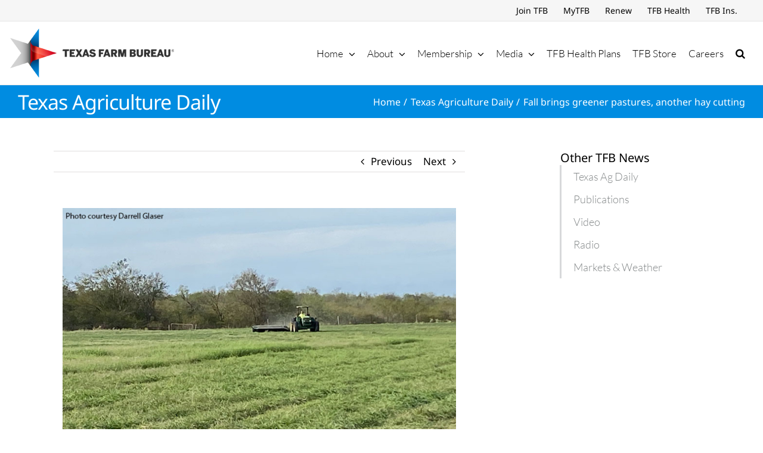

--- FILE ---
content_type: text/html; charset=utf-8
request_url: https://www.google.com/recaptcha/api2/aframe
body_size: 266
content:
<!DOCTYPE HTML><html><head><meta http-equiv="content-type" content="text/html; charset=UTF-8"></head><body><script nonce="DSwzrM92t624ybmAgm8Qnw">/** Anti-fraud and anti-abuse applications only. See google.com/recaptcha */ try{var clients={'sodar':'https://pagead2.googlesyndication.com/pagead/sodar?'};window.addEventListener("message",function(a){try{if(a.source===window.parent){var b=JSON.parse(a.data);var c=clients[b['id']];if(c){var d=document.createElement('img');d.src=c+b['params']+'&rc='+(localStorage.getItem("rc::a")?sessionStorage.getItem("rc::b"):"");window.document.body.appendChild(d);sessionStorage.setItem("rc::e",parseInt(sessionStorage.getItem("rc::e")||0)+1);localStorage.setItem("rc::h",'1769817707053');}}}catch(b){}});window.parent.postMessage("_grecaptcha_ready", "*");}catch(b){}</script></body></html>